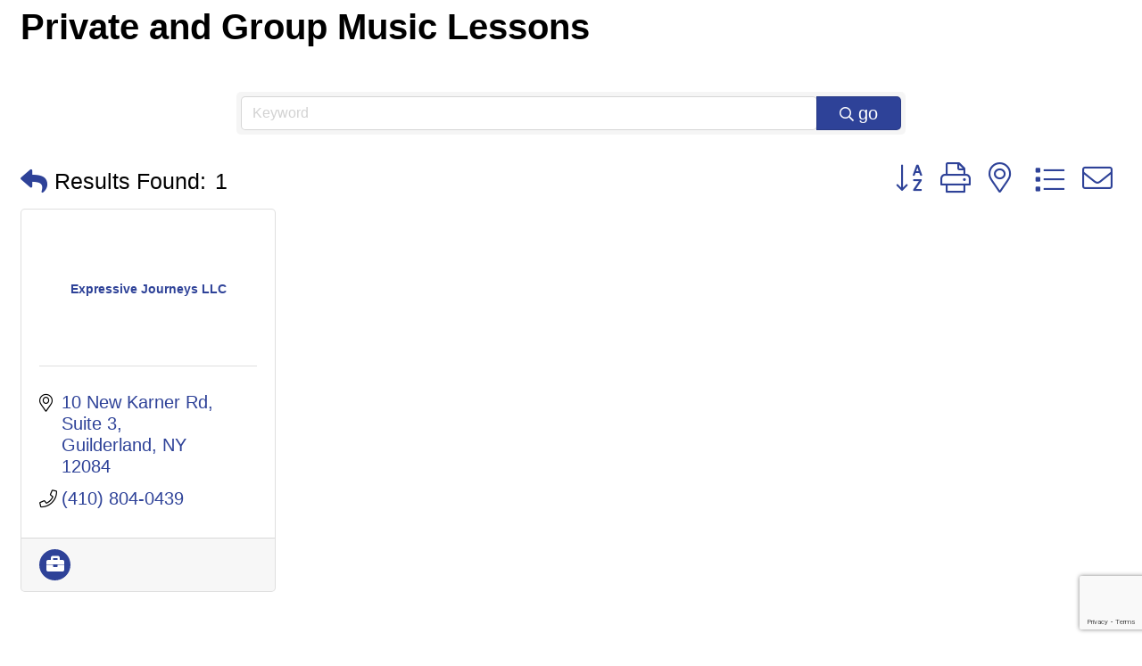

--- FILE ---
content_type: text/html; charset=utf-8
request_url: https://www.google.com/recaptcha/enterprise/anchor?ar=1&k=6LfI_T8rAAAAAMkWHrLP_GfSf3tLy9tKa839wcWa&co=aHR0cHM6Ly9idXNpbmVzcy5ndWlsZGVybGFuZGNoYW1iZXIuY29tOjQ0Mw..&hl=en&v=PoyoqOPhxBO7pBk68S4YbpHZ&size=invisible&anchor-ms=20000&execute-ms=30000&cb=4znlgabayrnh
body_size: 48690
content:
<!DOCTYPE HTML><html dir="ltr" lang="en"><head><meta http-equiv="Content-Type" content="text/html; charset=UTF-8">
<meta http-equiv="X-UA-Compatible" content="IE=edge">
<title>reCAPTCHA</title>
<style type="text/css">
/* cyrillic-ext */
@font-face {
  font-family: 'Roboto';
  font-style: normal;
  font-weight: 400;
  font-stretch: 100%;
  src: url(//fonts.gstatic.com/s/roboto/v48/KFO7CnqEu92Fr1ME7kSn66aGLdTylUAMa3GUBHMdazTgWw.woff2) format('woff2');
  unicode-range: U+0460-052F, U+1C80-1C8A, U+20B4, U+2DE0-2DFF, U+A640-A69F, U+FE2E-FE2F;
}
/* cyrillic */
@font-face {
  font-family: 'Roboto';
  font-style: normal;
  font-weight: 400;
  font-stretch: 100%;
  src: url(//fonts.gstatic.com/s/roboto/v48/KFO7CnqEu92Fr1ME7kSn66aGLdTylUAMa3iUBHMdazTgWw.woff2) format('woff2');
  unicode-range: U+0301, U+0400-045F, U+0490-0491, U+04B0-04B1, U+2116;
}
/* greek-ext */
@font-face {
  font-family: 'Roboto';
  font-style: normal;
  font-weight: 400;
  font-stretch: 100%;
  src: url(//fonts.gstatic.com/s/roboto/v48/KFO7CnqEu92Fr1ME7kSn66aGLdTylUAMa3CUBHMdazTgWw.woff2) format('woff2');
  unicode-range: U+1F00-1FFF;
}
/* greek */
@font-face {
  font-family: 'Roboto';
  font-style: normal;
  font-weight: 400;
  font-stretch: 100%;
  src: url(//fonts.gstatic.com/s/roboto/v48/KFO7CnqEu92Fr1ME7kSn66aGLdTylUAMa3-UBHMdazTgWw.woff2) format('woff2');
  unicode-range: U+0370-0377, U+037A-037F, U+0384-038A, U+038C, U+038E-03A1, U+03A3-03FF;
}
/* math */
@font-face {
  font-family: 'Roboto';
  font-style: normal;
  font-weight: 400;
  font-stretch: 100%;
  src: url(//fonts.gstatic.com/s/roboto/v48/KFO7CnqEu92Fr1ME7kSn66aGLdTylUAMawCUBHMdazTgWw.woff2) format('woff2');
  unicode-range: U+0302-0303, U+0305, U+0307-0308, U+0310, U+0312, U+0315, U+031A, U+0326-0327, U+032C, U+032F-0330, U+0332-0333, U+0338, U+033A, U+0346, U+034D, U+0391-03A1, U+03A3-03A9, U+03B1-03C9, U+03D1, U+03D5-03D6, U+03F0-03F1, U+03F4-03F5, U+2016-2017, U+2034-2038, U+203C, U+2040, U+2043, U+2047, U+2050, U+2057, U+205F, U+2070-2071, U+2074-208E, U+2090-209C, U+20D0-20DC, U+20E1, U+20E5-20EF, U+2100-2112, U+2114-2115, U+2117-2121, U+2123-214F, U+2190, U+2192, U+2194-21AE, U+21B0-21E5, U+21F1-21F2, U+21F4-2211, U+2213-2214, U+2216-22FF, U+2308-230B, U+2310, U+2319, U+231C-2321, U+2336-237A, U+237C, U+2395, U+239B-23B7, U+23D0, U+23DC-23E1, U+2474-2475, U+25AF, U+25B3, U+25B7, U+25BD, U+25C1, U+25CA, U+25CC, U+25FB, U+266D-266F, U+27C0-27FF, U+2900-2AFF, U+2B0E-2B11, U+2B30-2B4C, U+2BFE, U+3030, U+FF5B, U+FF5D, U+1D400-1D7FF, U+1EE00-1EEFF;
}
/* symbols */
@font-face {
  font-family: 'Roboto';
  font-style: normal;
  font-weight: 400;
  font-stretch: 100%;
  src: url(//fonts.gstatic.com/s/roboto/v48/KFO7CnqEu92Fr1ME7kSn66aGLdTylUAMaxKUBHMdazTgWw.woff2) format('woff2');
  unicode-range: U+0001-000C, U+000E-001F, U+007F-009F, U+20DD-20E0, U+20E2-20E4, U+2150-218F, U+2190, U+2192, U+2194-2199, U+21AF, U+21E6-21F0, U+21F3, U+2218-2219, U+2299, U+22C4-22C6, U+2300-243F, U+2440-244A, U+2460-24FF, U+25A0-27BF, U+2800-28FF, U+2921-2922, U+2981, U+29BF, U+29EB, U+2B00-2BFF, U+4DC0-4DFF, U+FFF9-FFFB, U+10140-1018E, U+10190-1019C, U+101A0, U+101D0-101FD, U+102E0-102FB, U+10E60-10E7E, U+1D2C0-1D2D3, U+1D2E0-1D37F, U+1F000-1F0FF, U+1F100-1F1AD, U+1F1E6-1F1FF, U+1F30D-1F30F, U+1F315, U+1F31C, U+1F31E, U+1F320-1F32C, U+1F336, U+1F378, U+1F37D, U+1F382, U+1F393-1F39F, U+1F3A7-1F3A8, U+1F3AC-1F3AF, U+1F3C2, U+1F3C4-1F3C6, U+1F3CA-1F3CE, U+1F3D4-1F3E0, U+1F3ED, U+1F3F1-1F3F3, U+1F3F5-1F3F7, U+1F408, U+1F415, U+1F41F, U+1F426, U+1F43F, U+1F441-1F442, U+1F444, U+1F446-1F449, U+1F44C-1F44E, U+1F453, U+1F46A, U+1F47D, U+1F4A3, U+1F4B0, U+1F4B3, U+1F4B9, U+1F4BB, U+1F4BF, U+1F4C8-1F4CB, U+1F4D6, U+1F4DA, U+1F4DF, U+1F4E3-1F4E6, U+1F4EA-1F4ED, U+1F4F7, U+1F4F9-1F4FB, U+1F4FD-1F4FE, U+1F503, U+1F507-1F50B, U+1F50D, U+1F512-1F513, U+1F53E-1F54A, U+1F54F-1F5FA, U+1F610, U+1F650-1F67F, U+1F687, U+1F68D, U+1F691, U+1F694, U+1F698, U+1F6AD, U+1F6B2, U+1F6B9-1F6BA, U+1F6BC, U+1F6C6-1F6CF, U+1F6D3-1F6D7, U+1F6E0-1F6EA, U+1F6F0-1F6F3, U+1F6F7-1F6FC, U+1F700-1F7FF, U+1F800-1F80B, U+1F810-1F847, U+1F850-1F859, U+1F860-1F887, U+1F890-1F8AD, U+1F8B0-1F8BB, U+1F8C0-1F8C1, U+1F900-1F90B, U+1F93B, U+1F946, U+1F984, U+1F996, U+1F9E9, U+1FA00-1FA6F, U+1FA70-1FA7C, U+1FA80-1FA89, U+1FA8F-1FAC6, U+1FACE-1FADC, U+1FADF-1FAE9, U+1FAF0-1FAF8, U+1FB00-1FBFF;
}
/* vietnamese */
@font-face {
  font-family: 'Roboto';
  font-style: normal;
  font-weight: 400;
  font-stretch: 100%;
  src: url(//fonts.gstatic.com/s/roboto/v48/KFO7CnqEu92Fr1ME7kSn66aGLdTylUAMa3OUBHMdazTgWw.woff2) format('woff2');
  unicode-range: U+0102-0103, U+0110-0111, U+0128-0129, U+0168-0169, U+01A0-01A1, U+01AF-01B0, U+0300-0301, U+0303-0304, U+0308-0309, U+0323, U+0329, U+1EA0-1EF9, U+20AB;
}
/* latin-ext */
@font-face {
  font-family: 'Roboto';
  font-style: normal;
  font-weight: 400;
  font-stretch: 100%;
  src: url(//fonts.gstatic.com/s/roboto/v48/KFO7CnqEu92Fr1ME7kSn66aGLdTylUAMa3KUBHMdazTgWw.woff2) format('woff2');
  unicode-range: U+0100-02BA, U+02BD-02C5, U+02C7-02CC, U+02CE-02D7, U+02DD-02FF, U+0304, U+0308, U+0329, U+1D00-1DBF, U+1E00-1E9F, U+1EF2-1EFF, U+2020, U+20A0-20AB, U+20AD-20C0, U+2113, U+2C60-2C7F, U+A720-A7FF;
}
/* latin */
@font-face {
  font-family: 'Roboto';
  font-style: normal;
  font-weight: 400;
  font-stretch: 100%;
  src: url(//fonts.gstatic.com/s/roboto/v48/KFO7CnqEu92Fr1ME7kSn66aGLdTylUAMa3yUBHMdazQ.woff2) format('woff2');
  unicode-range: U+0000-00FF, U+0131, U+0152-0153, U+02BB-02BC, U+02C6, U+02DA, U+02DC, U+0304, U+0308, U+0329, U+2000-206F, U+20AC, U+2122, U+2191, U+2193, U+2212, U+2215, U+FEFF, U+FFFD;
}
/* cyrillic-ext */
@font-face {
  font-family: 'Roboto';
  font-style: normal;
  font-weight: 500;
  font-stretch: 100%;
  src: url(//fonts.gstatic.com/s/roboto/v48/KFO7CnqEu92Fr1ME7kSn66aGLdTylUAMa3GUBHMdazTgWw.woff2) format('woff2');
  unicode-range: U+0460-052F, U+1C80-1C8A, U+20B4, U+2DE0-2DFF, U+A640-A69F, U+FE2E-FE2F;
}
/* cyrillic */
@font-face {
  font-family: 'Roboto';
  font-style: normal;
  font-weight: 500;
  font-stretch: 100%;
  src: url(//fonts.gstatic.com/s/roboto/v48/KFO7CnqEu92Fr1ME7kSn66aGLdTylUAMa3iUBHMdazTgWw.woff2) format('woff2');
  unicode-range: U+0301, U+0400-045F, U+0490-0491, U+04B0-04B1, U+2116;
}
/* greek-ext */
@font-face {
  font-family: 'Roboto';
  font-style: normal;
  font-weight: 500;
  font-stretch: 100%;
  src: url(//fonts.gstatic.com/s/roboto/v48/KFO7CnqEu92Fr1ME7kSn66aGLdTylUAMa3CUBHMdazTgWw.woff2) format('woff2');
  unicode-range: U+1F00-1FFF;
}
/* greek */
@font-face {
  font-family: 'Roboto';
  font-style: normal;
  font-weight: 500;
  font-stretch: 100%;
  src: url(//fonts.gstatic.com/s/roboto/v48/KFO7CnqEu92Fr1ME7kSn66aGLdTylUAMa3-UBHMdazTgWw.woff2) format('woff2');
  unicode-range: U+0370-0377, U+037A-037F, U+0384-038A, U+038C, U+038E-03A1, U+03A3-03FF;
}
/* math */
@font-face {
  font-family: 'Roboto';
  font-style: normal;
  font-weight: 500;
  font-stretch: 100%;
  src: url(//fonts.gstatic.com/s/roboto/v48/KFO7CnqEu92Fr1ME7kSn66aGLdTylUAMawCUBHMdazTgWw.woff2) format('woff2');
  unicode-range: U+0302-0303, U+0305, U+0307-0308, U+0310, U+0312, U+0315, U+031A, U+0326-0327, U+032C, U+032F-0330, U+0332-0333, U+0338, U+033A, U+0346, U+034D, U+0391-03A1, U+03A3-03A9, U+03B1-03C9, U+03D1, U+03D5-03D6, U+03F0-03F1, U+03F4-03F5, U+2016-2017, U+2034-2038, U+203C, U+2040, U+2043, U+2047, U+2050, U+2057, U+205F, U+2070-2071, U+2074-208E, U+2090-209C, U+20D0-20DC, U+20E1, U+20E5-20EF, U+2100-2112, U+2114-2115, U+2117-2121, U+2123-214F, U+2190, U+2192, U+2194-21AE, U+21B0-21E5, U+21F1-21F2, U+21F4-2211, U+2213-2214, U+2216-22FF, U+2308-230B, U+2310, U+2319, U+231C-2321, U+2336-237A, U+237C, U+2395, U+239B-23B7, U+23D0, U+23DC-23E1, U+2474-2475, U+25AF, U+25B3, U+25B7, U+25BD, U+25C1, U+25CA, U+25CC, U+25FB, U+266D-266F, U+27C0-27FF, U+2900-2AFF, U+2B0E-2B11, U+2B30-2B4C, U+2BFE, U+3030, U+FF5B, U+FF5D, U+1D400-1D7FF, U+1EE00-1EEFF;
}
/* symbols */
@font-face {
  font-family: 'Roboto';
  font-style: normal;
  font-weight: 500;
  font-stretch: 100%;
  src: url(//fonts.gstatic.com/s/roboto/v48/KFO7CnqEu92Fr1ME7kSn66aGLdTylUAMaxKUBHMdazTgWw.woff2) format('woff2');
  unicode-range: U+0001-000C, U+000E-001F, U+007F-009F, U+20DD-20E0, U+20E2-20E4, U+2150-218F, U+2190, U+2192, U+2194-2199, U+21AF, U+21E6-21F0, U+21F3, U+2218-2219, U+2299, U+22C4-22C6, U+2300-243F, U+2440-244A, U+2460-24FF, U+25A0-27BF, U+2800-28FF, U+2921-2922, U+2981, U+29BF, U+29EB, U+2B00-2BFF, U+4DC0-4DFF, U+FFF9-FFFB, U+10140-1018E, U+10190-1019C, U+101A0, U+101D0-101FD, U+102E0-102FB, U+10E60-10E7E, U+1D2C0-1D2D3, U+1D2E0-1D37F, U+1F000-1F0FF, U+1F100-1F1AD, U+1F1E6-1F1FF, U+1F30D-1F30F, U+1F315, U+1F31C, U+1F31E, U+1F320-1F32C, U+1F336, U+1F378, U+1F37D, U+1F382, U+1F393-1F39F, U+1F3A7-1F3A8, U+1F3AC-1F3AF, U+1F3C2, U+1F3C4-1F3C6, U+1F3CA-1F3CE, U+1F3D4-1F3E0, U+1F3ED, U+1F3F1-1F3F3, U+1F3F5-1F3F7, U+1F408, U+1F415, U+1F41F, U+1F426, U+1F43F, U+1F441-1F442, U+1F444, U+1F446-1F449, U+1F44C-1F44E, U+1F453, U+1F46A, U+1F47D, U+1F4A3, U+1F4B0, U+1F4B3, U+1F4B9, U+1F4BB, U+1F4BF, U+1F4C8-1F4CB, U+1F4D6, U+1F4DA, U+1F4DF, U+1F4E3-1F4E6, U+1F4EA-1F4ED, U+1F4F7, U+1F4F9-1F4FB, U+1F4FD-1F4FE, U+1F503, U+1F507-1F50B, U+1F50D, U+1F512-1F513, U+1F53E-1F54A, U+1F54F-1F5FA, U+1F610, U+1F650-1F67F, U+1F687, U+1F68D, U+1F691, U+1F694, U+1F698, U+1F6AD, U+1F6B2, U+1F6B9-1F6BA, U+1F6BC, U+1F6C6-1F6CF, U+1F6D3-1F6D7, U+1F6E0-1F6EA, U+1F6F0-1F6F3, U+1F6F7-1F6FC, U+1F700-1F7FF, U+1F800-1F80B, U+1F810-1F847, U+1F850-1F859, U+1F860-1F887, U+1F890-1F8AD, U+1F8B0-1F8BB, U+1F8C0-1F8C1, U+1F900-1F90B, U+1F93B, U+1F946, U+1F984, U+1F996, U+1F9E9, U+1FA00-1FA6F, U+1FA70-1FA7C, U+1FA80-1FA89, U+1FA8F-1FAC6, U+1FACE-1FADC, U+1FADF-1FAE9, U+1FAF0-1FAF8, U+1FB00-1FBFF;
}
/* vietnamese */
@font-face {
  font-family: 'Roboto';
  font-style: normal;
  font-weight: 500;
  font-stretch: 100%;
  src: url(//fonts.gstatic.com/s/roboto/v48/KFO7CnqEu92Fr1ME7kSn66aGLdTylUAMa3OUBHMdazTgWw.woff2) format('woff2');
  unicode-range: U+0102-0103, U+0110-0111, U+0128-0129, U+0168-0169, U+01A0-01A1, U+01AF-01B0, U+0300-0301, U+0303-0304, U+0308-0309, U+0323, U+0329, U+1EA0-1EF9, U+20AB;
}
/* latin-ext */
@font-face {
  font-family: 'Roboto';
  font-style: normal;
  font-weight: 500;
  font-stretch: 100%;
  src: url(//fonts.gstatic.com/s/roboto/v48/KFO7CnqEu92Fr1ME7kSn66aGLdTylUAMa3KUBHMdazTgWw.woff2) format('woff2');
  unicode-range: U+0100-02BA, U+02BD-02C5, U+02C7-02CC, U+02CE-02D7, U+02DD-02FF, U+0304, U+0308, U+0329, U+1D00-1DBF, U+1E00-1E9F, U+1EF2-1EFF, U+2020, U+20A0-20AB, U+20AD-20C0, U+2113, U+2C60-2C7F, U+A720-A7FF;
}
/* latin */
@font-face {
  font-family: 'Roboto';
  font-style: normal;
  font-weight: 500;
  font-stretch: 100%;
  src: url(//fonts.gstatic.com/s/roboto/v48/KFO7CnqEu92Fr1ME7kSn66aGLdTylUAMa3yUBHMdazQ.woff2) format('woff2');
  unicode-range: U+0000-00FF, U+0131, U+0152-0153, U+02BB-02BC, U+02C6, U+02DA, U+02DC, U+0304, U+0308, U+0329, U+2000-206F, U+20AC, U+2122, U+2191, U+2193, U+2212, U+2215, U+FEFF, U+FFFD;
}
/* cyrillic-ext */
@font-face {
  font-family: 'Roboto';
  font-style: normal;
  font-weight: 900;
  font-stretch: 100%;
  src: url(//fonts.gstatic.com/s/roboto/v48/KFO7CnqEu92Fr1ME7kSn66aGLdTylUAMa3GUBHMdazTgWw.woff2) format('woff2');
  unicode-range: U+0460-052F, U+1C80-1C8A, U+20B4, U+2DE0-2DFF, U+A640-A69F, U+FE2E-FE2F;
}
/* cyrillic */
@font-face {
  font-family: 'Roboto';
  font-style: normal;
  font-weight: 900;
  font-stretch: 100%;
  src: url(//fonts.gstatic.com/s/roboto/v48/KFO7CnqEu92Fr1ME7kSn66aGLdTylUAMa3iUBHMdazTgWw.woff2) format('woff2');
  unicode-range: U+0301, U+0400-045F, U+0490-0491, U+04B0-04B1, U+2116;
}
/* greek-ext */
@font-face {
  font-family: 'Roboto';
  font-style: normal;
  font-weight: 900;
  font-stretch: 100%;
  src: url(//fonts.gstatic.com/s/roboto/v48/KFO7CnqEu92Fr1ME7kSn66aGLdTylUAMa3CUBHMdazTgWw.woff2) format('woff2');
  unicode-range: U+1F00-1FFF;
}
/* greek */
@font-face {
  font-family: 'Roboto';
  font-style: normal;
  font-weight: 900;
  font-stretch: 100%;
  src: url(//fonts.gstatic.com/s/roboto/v48/KFO7CnqEu92Fr1ME7kSn66aGLdTylUAMa3-UBHMdazTgWw.woff2) format('woff2');
  unicode-range: U+0370-0377, U+037A-037F, U+0384-038A, U+038C, U+038E-03A1, U+03A3-03FF;
}
/* math */
@font-face {
  font-family: 'Roboto';
  font-style: normal;
  font-weight: 900;
  font-stretch: 100%;
  src: url(//fonts.gstatic.com/s/roboto/v48/KFO7CnqEu92Fr1ME7kSn66aGLdTylUAMawCUBHMdazTgWw.woff2) format('woff2');
  unicode-range: U+0302-0303, U+0305, U+0307-0308, U+0310, U+0312, U+0315, U+031A, U+0326-0327, U+032C, U+032F-0330, U+0332-0333, U+0338, U+033A, U+0346, U+034D, U+0391-03A1, U+03A3-03A9, U+03B1-03C9, U+03D1, U+03D5-03D6, U+03F0-03F1, U+03F4-03F5, U+2016-2017, U+2034-2038, U+203C, U+2040, U+2043, U+2047, U+2050, U+2057, U+205F, U+2070-2071, U+2074-208E, U+2090-209C, U+20D0-20DC, U+20E1, U+20E5-20EF, U+2100-2112, U+2114-2115, U+2117-2121, U+2123-214F, U+2190, U+2192, U+2194-21AE, U+21B0-21E5, U+21F1-21F2, U+21F4-2211, U+2213-2214, U+2216-22FF, U+2308-230B, U+2310, U+2319, U+231C-2321, U+2336-237A, U+237C, U+2395, U+239B-23B7, U+23D0, U+23DC-23E1, U+2474-2475, U+25AF, U+25B3, U+25B7, U+25BD, U+25C1, U+25CA, U+25CC, U+25FB, U+266D-266F, U+27C0-27FF, U+2900-2AFF, U+2B0E-2B11, U+2B30-2B4C, U+2BFE, U+3030, U+FF5B, U+FF5D, U+1D400-1D7FF, U+1EE00-1EEFF;
}
/* symbols */
@font-face {
  font-family: 'Roboto';
  font-style: normal;
  font-weight: 900;
  font-stretch: 100%;
  src: url(//fonts.gstatic.com/s/roboto/v48/KFO7CnqEu92Fr1ME7kSn66aGLdTylUAMaxKUBHMdazTgWw.woff2) format('woff2');
  unicode-range: U+0001-000C, U+000E-001F, U+007F-009F, U+20DD-20E0, U+20E2-20E4, U+2150-218F, U+2190, U+2192, U+2194-2199, U+21AF, U+21E6-21F0, U+21F3, U+2218-2219, U+2299, U+22C4-22C6, U+2300-243F, U+2440-244A, U+2460-24FF, U+25A0-27BF, U+2800-28FF, U+2921-2922, U+2981, U+29BF, U+29EB, U+2B00-2BFF, U+4DC0-4DFF, U+FFF9-FFFB, U+10140-1018E, U+10190-1019C, U+101A0, U+101D0-101FD, U+102E0-102FB, U+10E60-10E7E, U+1D2C0-1D2D3, U+1D2E0-1D37F, U+1F000-1F0FF, U+1F100-1F1AD, U+1F1E6-1F1FF, U+1F30D-1F30F, U+1F315, U+1F31C, U+1F31E, U+1F320-1F32C, U+1F336, U+1F378, U+1F37D, U+1F382, U+1F393-1F39F, U+1F3A7-1F3A8, U+1F3AC-1F3AF, U+1F3C2, U+1F3C4-1F3C6, U+1F3CA-1F3CE, U+1F3D4-1F3E0, U+1F3ED, U+1F3F1-1F3F3, U+1F3F5-1F3F7, U+1F408, U+1F415, U+1F41F, U+1F426, U+1F43F, U+1F441-1F442, U+1F444, U+1F446-1F449, U+1F44C-1F44E, U+1F453, U+1F46A, U+1F47D, U+1F4A3, U+1F4B0, U+1F4B3, U+1F4B9, U+1F4BB, U+1F4BF, U+1F4C8-1F4CB, U+1F4D6, U+1F4DA, U+1F4DF, U+1F4E3-1F4E6, U+1F4EA-1F4ED, U+1F4F7, U+1F4F9-1F4FB, U+1F4FD-1F4FE, U+1F503, U+1F507-1F50B, U+1F50D, U+1F512-1F513, U+1F53E-1F54A, U+1F54F-1F5FA, U+1F610, U+1F650-1F67F, U+1F687, U+1F68D, U+1F691, U+1F694, U+1F698, U+1F6AD, U+1F6B2, U+1F6B9-1F6BA, U+1F6BC, U+1F6C6-1F6CF, U+1F6D3-1F6D7, U+1F6E0-1F6EA, U+1F6F0-1F6F3, U+1F6F7-1F6FC, U+1F700-1F7FF, U+1F800-1F80B, U+1F810-1F847, U+1F850-1F859, U+1F860-1F887, U+1F890-1F8AD, U+1F8B0-1F8BB, U+1F8C0-1F8C1, U+1F900-1F90B, U+1F93B, U+1F946, U+1F984, U+1F996, U+1F9E9, U+1FA00-1FA6F, U+1FA70-1FA7C, U+1FA80-1FA89, U+1FA8F-1FAC6, U+1FACE-1FADC, U+1FADF-1FAE9, U+1FAF0-1FAF8, U+1FB00-1FBFF;
}
/* vietnamese */
@font-face {
  font-family: 'Roboto';
  font-style: normal;
  font-weight: 900;
  font-stretch: 100%;
  src: url(//fonts.gstatic.com/s/roboto/v48/KFO7CnqEu92Fr1ME7kSn66aGLdTylUAMa3OUBHMdazTgWw.woff2) format('woff2');
  unicode-range: U+0102-0103, U+0110-0111, U+0128-0129, U+0168-0169, U+01A0-01A1, U+01AF-01B0, U+0300-0301, U+0303-0304, U+0308-0309, U+0323, U+0329, U+1EA0-1EF9, U+20AB;
}
/* latin-ext */
@font-face {
  font-family: 'Roboto';
  font-style: normal;
  font-weight: 900;
  font-stretch: 100%;
  src: url(//fonts.gstatic.com/s/roboto/v48/KFO7CnqEu92Fr1ME7kSn66aGLdTylUAMa3KUBHMdazTgWw.woff2) format('woff2');
  unicode-range: U+0100-02BA, U+02BD-02C5, U+02C7-02CC, U+02CE-02D7, U+02DD-02FF, U+0304, U+0308, U+0329, U+1D00-1DBF, U+1E00-1E9F, U+1EF2-1EFF, U+2020, U+20A0-20AB, U+20AD-20C0, U+2113, U+2C60-2C7F, U+A720-A7FF;
}
/* latin */
@font-face {
  font-family: 'Roboto';
  font-style: normal;
  font-weight: 900;
  font-stretch: 100%;
  src: url(//fonts.gstatic.com/s/roboto/v48/KFO7CnqEu92Fr1ME7kSn66aGLdTylUAMa3yUBHMdazQ.woff2) format('woff2');
  unicode-range: U+0000-00FF, U+0131, U+0152-0153, U+02BB-02BC, U+02C6, U+02DA, U+02DC, U+0304, U+0308, U+0329, U+2000-206F, U+20AC, U+2122, U+2191, U+2193, U+2212, U+2215, U+FEFF, U+FFFD;
}

</style>
<link rel="stylesheet" type="text/css" href="https://www.gstatic.com/recaptcha/releases/PoyoqOPhxBO7pBk68S4YbpHZ/styles__ltr.css">
<script nonce="aOR2D8TkXTbzMHnfD2QG6Q" type="text/javascript">window['__recaptcha_api'] = 'https://www.google.com/recaptcha/enterprise/';</script>
<script type="text/javascript" src="https://www.gstatic.com/recaptcha/releases/PoyoqOPhxBO7pBk68S4YbpHZ/recaptcha__en.js" nonce="aOR2D8TkXTbzMHnfD2QG6Q">
      
    </script></head>
<body><div id="rc-anchor-alert" class="rc-anchor-alert"></div>
<input type="hidden" id="recaptcha-token" value="[base64]">
<script type="text/javascript" nonce="aOR2D8TkXTbzMHnfD2QG6Q">
      recaptcha.anchor.Main.init("[\x22ainput\x22,[\x22bgdata\x22,\x22\x22,\[base64]/[base64]/[base64]/bmV3IHJbeF0oY1swXSk6RT09Mj9uZXcgclt4XShjWzBdLGNbMV0pOkU9PTM/bmV3IHJbeF0oY1swXSxjWzFdLGNbMl0pOkU9PTQ/[base64]/[base64]/[base64]/[base64]/[base64]/[base64]/[base64]/[base64]\x22,\[base64]\\u003d\\u003d\x22,\x22NcKUUcK4JcKfwopJwpfCgjgFwqNPw47DlDNUwrzCvlkdwrrDoltAFsOfwpZAw6HDnmbCnF8fwobCicO/w77CpMKCw6RUJmNmUn/CrAhZdMK7fXLDjsKNfydQX8ObwqkmNTkwVcOYw57Dvz3DvMO1RsOndsOBMcKaw4xuaQA0Syo/Th5nwoLDh1sjPTNMw6xSw4YFw47DngdDQDBkN2vCqMKRw5xWcAIAPMOBwr7DvjLDkMO+FGLDgz1GHRxRwrzCrjoMwpU3WGPCuMO3wrjClg7CjjnDtzENw47DmMKHw5Q1w6B6bWnCo8K7w73DqMO+WcOIIMOxwp5Bw64MbQrDrMK9wo3ChgwuYXjCu8OcTcKkw4dvwr/CqWx9DMOaN8KnfEPCuWYcHEPDnk3Dr8OCwpsDZMK+cMK9w49VGcKcL8Obw5vCrXfCqsOjw7QlXMO7VTkJNMO1w6nCtMOhw4rCk1BGw7prwp/Cu3gOEQhhw4fCoiLDhl8eeiQKES1jw7bDtAhjATZEaMKow4Eiw7zChcOpU8O+wrF7EMKtHsK1Ykd+w5/[base64]/[base64]/Doy3CsMOrF8KPw5QtwqsDw5gma8OhE8Kow4TDrMKcGxRpw5jDicKzw6YcfsOOw7vCnyTCrMOGw6oqw5zDuMKewovCu8K8w4PDpcKfw5dZw5/DscO/YFs8UcK2wrTDoMOyw5kHAiU9wpxoXE3CggTDusOYw6bCrcKzW8KBdhPDlH0twoorw4l0wpvCgwnDqMOhbz/DjVzDrsKawpvDuhbDqFXCtsO4wpJUKADCj0cswrh6w4tkw5V7EMONAThEw6HCjMKow5nCrSzCqxbCoGnCh3DCpRRFScOWDX9mOcKMwq/DpTM1w5PCjhbDpcK4KMKlIVDDl8Kow6zCtg/[base64]/CkcKFEsKcQcKIwrt0wqzCk8Krw6HDhm9FAsO1wqYYwp7DqVx1w6LDlSbCv8KawoElwpfDgCfDtzdDw4N0UsKHw67CgWvDuMKlwq3DrcO/w7lOEsOYwq9iJsOkCsO0Q8ORwo3CqCp8w6kLbVElGlUqYDXDgcKRfgPDpsOkNMK0w6XCmT3CicKQeBF6N8K9GmBJRsOGNRXCjgAYbcKxw7jCncKOH1jDgmTDuMO0wqDCjcKFbsKEw7DCiDnCusKdw4duwrc6MyXDpAk3wpZXwrdsDG5+wp7CkcKDKsOof3zDoWUswq/DrMOHw7HDgk1qw7jDv8K7cMKoYzxTYjHDsVknR8KWwo/DlGIQCmpQVSfClWLDizIkwoInHF/ClxPDo0F7NMOOw67Ct1fDtsO4Y09Gw4hHc01Vw47DrcOMw5gzwpNWw7VpwrDDkz43TnzCp2cBdcK9N8KzwpvDoBXCoBjCjgwaeMKzwo15LD3CvMOnwrDCrADCrMO6w7TDvHx1LQbDljDDjcKBwoVYw7fDt29TwrrDjFsHw63DoXIcGMK2fMK/AcK2wpxxw7fDlsOsHlPDoSzDuTzCu0PDtW/DumjClxjCmsKTMsK0J8KEFMKIckjCtVRjwojCsEEEARIxAAzDqWPCgCLCg8K6YntGwpFZwp9bw5TDgsOaZUAOw7TCusK4wrLDgcOPwrLDkcOZRlDCgScXC8KWwp7Dq0YSwqh6ZXPCiihrw6TCscK+ZA/CvcKhTMO2w6HDnTg9GMOAwrzChzplBMOVw6wmw6lWw4nDszrDrSEHHMOHwqEKw74kw44cYsOoXxjCnMKow5ANHcO2OcKMOlTDvsKBLx0Uw5Y/w5TCs8KocwTCqMOjZMOATcKhTMOXWsKGOMOZwpXCpyBxwq5WX8ObHcK5w6J/w5NzfMO/ZMO6dcOpDcKxw6EmKGjCtlnDqMOowqfDsMK3UsKmw6LDiMK8w793dMK0LcOjwrEZwrRow4QCwqZhwq7DicO0w5rDi3VXb8KKDcKcw61MwqTCpsKfw441YT4bw4zDh11vITrCgnkiLsKew7kdwo/CgAhXw7zDoG/DscO+wpHDrcOrwozCpcOxwqBXQsOhDw/Cq8O0N8KcV8KhwoQnw6DDn1wgwoXCi1dfw57Cjl17ZSjDuGHCr8OLwoTDmsO2wp9uTi1Ow4PCicKRR8Ktw7xqwrrCgMOtw57DlcKHKcOkw4TCskt+w5EoDlAMw7h8BsKJYWQOw7YtwrPDrUcFw5vDnsKRHgs/RSfDpTPCm8O1w6nCiMKxwpZQBW5qwqHDpgPCr8K4QmhswrXDh8KQw7kcbHgKwqbDlgXDncKQwokNEcKeasK7wpbDkVrDssOpwod/wosRWMO+woI8HcKNwp/Cl8KbwpfDsGbDlsKAwqJkwp1Qwo1NYcOcw7Zew6LClVhWAEXDssOwwoM4RRlOw5rDmD7CscKNw7I0w7bDhx/Duic/bmnDiArDtj01aRzCjCLCjcK8wpXCjMKNw4M2bcOMYsOLw4HDuA3Clw/[base64]/aMKJw6Emw7o3wr0CfF5jPww+w6PDtwVOJ8KVwqpkwoFQwp7CgMKow6/CrX0/wpowwooeQBF9wo1Twok4wq3DpQ1Vw5XCtsO5w51Qb8OSU8OCwrISwr3Crg/[base64]/dT7Cv0AcaxlzQT/DmTvCtsK3RXZDwr3Ds3Z2w6XDtMKPw7vCoMOQAUDCoCzDsg7DsXdZGMOebzo8wrbCtMOkCcOcBU8lZcKBw5k4w67DhMOZdsKAfWrDnQLDvMOKOcOtCMKCw5YJw6fCpT04XcONw60OwoF/wolGw79jw7cfwo7DuMKqRnDDsXhWcA/CjHrCtxo3eyQlwo4uwrbDq8Obwq1zT8KyNGp9PsONEMKrVcKlw5llwpdQXMO4Dllpwq3ClsOaw4LDvzVaQlLClR5iEsKHaTXCm3LDm0XCjsK3VcOFw7HCg8Oxe8ODWkfDjMOqwrxiw6I8OMOhwonDiD3CsMK7TBRMwqgxwrfClVjDnj/CoT0rwqBJNTPCqMOnwrbDgMKISsK2wpLCvzjDihJVZkDCgi0zZ2JFwpjCg8O4ccK/[base64]/MMOyDMOdGlrDgjPDo8OAw5LCssOpw55HwqDDu8O+w5rChsO4elYsFsK5wqNUw4/DhVJHeiPDlWsSRsOOw5/Dr8OEw7QMW8KCFsOGbMKEw4TCqBxoDcOaw5LDv0nDpMOleAoWwrjDlywnMMOsXGTDrMKOw6MGw5FQwp/Dt0JFw77DmcK0wqbDsFFEwqnDosOnHF5cwo/Ck8KUcMK+w5N1eUMkw5kwwrvCiHMAwojDmXBfIRTDjQHCvwHDkMKNBMOSwpkTdz3CjRbDsg/CtRzDpFsdwpNKwq4Ww4DCjyHDpzrCt8O+PELCgW/Cs8KUG8KeHiN0DEbDr3Epw5rCvsKpwrnDjMOswoPDgwHCrlTDq2HDiTTDrMKPRcKcwot0wolpbHpqwq7Chj1Sw6YtWFdjw5NPJMKKESnCkFFAwqspZcK6GsKnwrsYwr7Du8OdUMOPBcKEKFIyw4DDqMKCdlpeW8KRwq43wofDgC/DpSLDoMKcwo0JTBgUbH82woZ9w6onw6lPwqV5G1okY0TChg89wqtvwqdiw6bDkcO3w4zDvjbCg8KFETDDqGrDmcOXwqJYwpEObxrCncO/OBp+d25LIBPClEhJw4PDr8OZZMOCW8KEHBU3w4V4wpfCuMO8wrgcNsO0wohQXcO9w4kGw6cwJhcfw7jCkcOgwpHCvMKmOsOfw70TwoXDjsK0wqpHwqAQwqzDk3w4QTzDrsK2ccKrwpxDYsKXfsOpfy/[base64]/ClsKMw7w+wr/DmMO8OMObbBfDo1LCk3Jbw4vCscKxw4ZYDXEsFsOTFnHDqsKhwrbDnidLU8OwEwfDgE5tw5nCtsKiUh/[base64]/CqsKQEQJdFmlcWQlmw5wQwoJzwp7ChMK9wq9Tw4HDimzCk2TCtxANBMKfJB9OHMOUHMKvwq7CpsKYdBdbw7XDvMORwrxOw7LCu8KCdTvDuMKNU1rDijgvw7oTfsKJJkBSw7x4w4opwrDDtm3Cswp0wr/DjMKzw55RBsOGwpHDvcOCwrbDokHCqiZQDyTCq8O7bl02wqd4woJ6w6zCoydfI8KLYmIdI3PCrMKRw7TDkFJPwrcOFkIuLiB9wp94Cyokw5hIw7cyXztCw7HDssKIw7DDl8OGwoV7HsOwwo7CssKiGyXDmlnCgMOKOcOsUMKWw6/Dh8KMSQ9RTg/CiBACKcOla8KyT2Y7fGUXw6RQw7nDlMK3fzlsCMKfwovCm8OPIMOfw4TDscOWJhnClWVqwpUSBXp8w6Zyw5fDicKYIsKGeAwvTsK5wp4dZV9nSGHDj8Oew4gTw4vDljbDqiMjXkhUwq1AwpHDjMO/wr4wwonClETCjsKkDcO9w7HCi8OpUiTCpBDDrsOKw68tVjFEw6B/woVZw6fCvUDDjy4yOMO2TQVKwoPCjR/Ch8OtDcKJBsO2AMKww67DlMKLw7pmTBJTw7vCs8Odw6nDgMO4w48IQcONUcOHw7wlwojCgH3DosKbwprCuwPDi1dYbjrDlcK1wo0Fw4DDnBvClMOxJ8KaSMKBw6jDt8OAw4V6wprCugLCiMKywq/ChjXDhsOgL8OhGMOnbzTCssKdYsKOZVxswqAdw6LDoGvCjsOTw6ZBwq8OYnNuwr3DncO3w6PDsMOOwp/DkMKOw5U1wp14PMKAVMKUw7DCs8K6w6PDqcKLwpI9w5vDgjYPXmwuRsOzw4U5worCnCLDokDDh8OBwojDjgjDv8Kawr58w7/Ch3TDoT0Ww41yEMK5QcK2QVDDtsKGwp0ROcKldxYsTsKzwpE9w53CnAfCsMK5w5h5CHIfwpodcWsVw6lFQ8KhEjLDrMOwWU7DhcOJHcK5IUbCnwXCg8KmwqXDlsK/[base64]/[base64]/TMO/L8KiFMKhbMOrw6LCvcKVw6nDosK7GWskACV4wrzDhsKMKU/Cjh55AsKnZsODw7vChcK2MMOtBcKPwrDDt8O5wpHDscOWeD1RwrkVwq0jLcKLNcOAU8KVw6MdbcOqCX/Co1DDhsKUwr8QcF3CpDzDmMKhYcOKdsOhHsO/w4dkDsKxMwk6WXfDpWTDhsKzw6ZwDH3DmxpuBmBheykzA8K/wrrCv8O/[base64]/wqTCg1jDhsOEMmPDp2IuK8OzwqDCj8KKATN5w6xkwrkMCScEZMO+w4bDkcKJwoTDr17Cn8OwwolVfBzDv8KEYMKCwpPDqxAbwrvClMOwwoZ2H8OtwogWesKZGnrChcOcJxXDiXPCmjfDoR/[base64]/[base64]/Ds8KVQlbDssKkW8OAw5PDmElKwooUw5DDocKyfQoOwovDuQsvw5vDgkbCgGMgTizCocKJw6vChzZPw43DvcKWKkFzw6zDqHEKwrLCvlM7w77ChcKWNcKfw4pVwo0pRcOWYBfDvMKBS8OZTBfDlVNgNGp6GlHDh0h4BkfDoMObL10/[base64]/DsMKrwqLCqmkqJE8nNwwCacK3ecKQw5XCrmfDghEKw4TCpFdHJEHDsgTDl8OswoXCm2YtJsOhwqgXw5puwqPCv8KVw4sHWcOFeTccwrE5w57DiMKGRjRoBAMEw4l3wrkYw5bCmWPDsMKgw5Atf8K7wonCqhLCiTPDqMOXS03Ds0JuWhDCgcKaUzZ8VB3Dv8KAcz1/FMO2w6BORcOcw7DClUvDnhBywqZME0Vxw7gaWH/CsV3CuirDucKRw6LChGkdIFjCiVQtw5TCksKQfj1NBn3Ct0knWsOrwp/Cq0nDtwfCi8OQw63Dsg/Crx7CqcOowp3CosKyU8OSw7h+P3FdAHPCpHbCgkRlw4nDnMOgUygSMsO2w5bCoVPCk3MxwqrCv0VFXMKlB1nCvyXCtcK2D8OAfD/DtcOiecKVYcKmw53DiSc3BBnDrF4ywoZRwqHDrcKWbsK5FMK1G8OBw7PDscO1woxlw6Elw6rDqmLCvRINPGt5w5gbw7/CmU5cQENtTiFhwoMNW0JXAsO1woXCriDCsCBWJ8O+w5snw7wowp7CucOywrMCd03DqsOqIW7Cv3kJwph8wqbCr8KmXcKBwrV8wprClBlGRcO+wpvDg3HDrkfDqMKcw4YQwq9qNwxawo3Dq8Onw5jCtA0pw5zDm8KuwoF8cn9swojDjRPClAlJw4vCiV/DixICw7rDhynCpVkhw73CpwnDscO6AMOJeMKJw7TCsD/[base64]/DqA9mBwcJw6pxwrosK8OVVsKpRWfCjcKuI1zCkMKPXUDDi8O5STxZFmpQWsKIw4cKN1thwpNhCQDCrm8vLgd/[base64]/eMKSwovDm8Opwq44J8ONwrbDrsKAwql2B3cpW8Kbw5FyHcKKKgzCn3/[base64]/CncOsw6w4FRFDEsKSCjsSOWdvwpHDmyzChBVgRSUSw5DCqgNfw7/[base64]/ClMKTwofDn8KUw5PDi1rChTvDt8OaaMKlw4bCmcOTDsK+w6/[base64]/Dnh/DiVcTw5ZzbDLCkMOdA07DosOmd1TCrMO1wrFBJWd7NTceBSHCosOrw43CuV/CucOcSMOAwoEHwpkodsOwwoBgwrDCn8KkGsO+wo9twp50TcKfIcOSwqsiDMKgBcO2w4pTwo1wCB9weGliUcKkwo7CkQDDsnJ6IUHDucKnwr7DiMOtw6HDlcKHciUNw6JiDMKFKm/DucKzw7lTw53ClcOvI8OPwq/CjiUvwqvCuMKywrprPE9OwqzDkMOhJSRNalLDvsO0wo7DpRR3HcKLwpHDlsK7wpPCr8KebA3Dn3fCrcOEMMOEwrtHeVh5dAfDnhlnwr3DmyxdKMOtworCpcOsew0kwoELwqnDgCLDnEkGwrwZXcOdFxpmw6nCjw/DjgVCVTvCv1Z/DsKcOsO+wrTDo2EqwrdMa8Otw4HDt8KdIMOqw7bDmMK2wqxnwrt+FMKywofCpsKTEjdMTcOEQ8OjFcOGwqFYe3ViwpY9wosHcTkJIhDDqElJAMKdO3UfIGEtw5wAFcOTwprDgsOGMjZTw7ZJe8O+R8O0woocdHHCr2s7UcKNZj/Dk8O4FcKJwqB/IcKmw6HDvTgSw58iw7ImTsOfPALCqsOGHMKvwp3DscOPwqoUQnzCgnnDszINwroow7vCrcKMNVnDo8OFGmfDusKEb8KIWCnCkChpw78Qwr7ChBgLD8KSFiMuwoctM8KawrXDrnjCkgbDmCLChcKIwrnDpcKYc8O3Wm0mwo9vVkxZTMOdJH/DucKCLsKHwpAbBQnDvTwpawXDmcKQw4o9VsKfaXdOwr4Uw4JRwoxwwqTDjH7Cq8O0KFcQRcOEPsOQWMKBQVhJworDp2w3wokwagLCvcO3wpsCSlNQw5k8wrPCg8KpOsOXMy82Xn7Ck8KHe8KlbMOAVUcuM3XDhsKKZ8OUw5zDkA/DlFBce1HDhh4UJ1Buw5LClx/DthzDoXHCmsOmwrPDsMORH8OyAcOewo9mY0hacMKyw43CpMK4bMONMU5cCMOIw51rw5nDgEVGwqvDm8Ogw6cuwphYw7PCsy/DpGjDuFvCscKVEcKLSDJ/wozDg1TDmTsNDWrCrCLCrcOiwoLDi8O7b2AmwqDCm8KxY2PCjMO/w6t7wo9Kd8KJEMOJKcKCwo1JEcO2w7wrwoLDpBoOF3ZAUsO6w5VJbcOnRRJ/BVI5D8Kkb8OnwrEFw7sNwqVuVMOwHsK1P8OzdUHDvC1JwpVFw5TCtcOPFxdJVcO7wq81M37DqXLDuwvDtDsdPy7CsQI6VcKgGcK+b07ClMKbw5HChmHDkcOBw6BCVgJTwo5Xw77CvjFqw6PDgkAMfiXDp8KhBxJ9w7VUwpEDw4/CuixzwpjDkMKnFiEbG1BHw7oZw4rDuA09bMKsUS53w6XClsOgZsO4OlTCvsOTN8KywpjDmcOKD2x/eU8xw7nCoAsbwo3CosOpwrzCnsORB33DnXJ2f0EVw5LDjsKZWhtGwpPCvMKiZWBAQMKSOxdHw6IuwqpPQcObw65ywp7CnRnChsOzHsOLDQQhBk12SMOrw68VEcOlwr9cwpYrYV4YwpzDrFxxwpXDrhrDusKfAsKcwq5pe8KHJcOwQcO0wqPDmGpBwqjCosO/w5Jrw5/DkcOmw7fCq1rClMORw4ESDBnDlcO+Rh5fL8KKwp8Aw7g1KS5Awqw5wq9ID3TDg1AGNMKrPcONf8K/w5Axw7gEwrrDqEZMUDfDqlgQwrEuNntYMMKbwrDDtQwsYBPCiXrCsMO4B8OWw5bDoMOWdG4lOyl3SzXDiTbClnnDlBcGw6dlw4puwp97S0IdEcK1Yjxdw6RODiXDlsKiJWPDscKXasKeN8OAwrDCh8OhwpYYw7ZdwqgCdcO2asKLw4jDhsOuwpFjL8KYw7R/wpvCh8OfPsOvwp5fwrUUFnRvBB4wwo3CtMOpQMKnw4NTw4fDg8KDAsO7w5XCkh7CmwLDkSwXw5EFGcOvwpbDncKBw7PDtRnCqiUhHcO3IxtcwpXDosKxZsKew4F3w6BMwq/DvFDDmMOyUMO/bV5owohPw5YISncXwrJlw4jCkxk1wo1LfcORw4LDh8ORwrhQSsKwYjVWwqELW8Obw6LDiQ7DmHk+dyl4wqEpwpfDjcKnw4PDh8KQw7zDncKnecOswprDnFYQGsK8bcK8w71Yw77DuMKMVgLDscOjFFfCssOpdMOhD2R5w4vCjgzDgFHDnsO9w5fDuMK/V2B0fcO1w55HGhFmwo/CtBkBbsOJw7LDusKSRnvDpw8+dzfCoV3DjMKdwoPDrDPCoMKsw4HCikPCtgrDon0lYMOQNGhjF1PDtnxRfVtfwpDCscOlU28xKWTCnMO4wpl0JDAjBTfCtMKPw57CtcO2w4fDszjDnsO+w6/CrXpAwrDDkcK9wpPChMKOcEXCm8KDwphOw7JgwqvDmsOjw4Zmw4lodiV8C8KrOCrDqzrCqsOof8OfZMKcw7rDmsOKLcOOw45gNcOoCWzCiDkTw64vXsO7fsO2KEEVw7xXPsOqOjPDhsKDJUnDrMK5D8OsCF3CgkVrRBbChCLCilFqF8K/UEl5w7HDkTLDtcOLwqkDwrhNwoDDnMKQw6xPayzDiMKSwq7DgU/DkMKjYcKrw7jDlljCuALDi8Ogw7vDliVAPcKfPCjCpy3CrcOSw57CvkllbxDDl03DiMOBVcOpw6LDmHnCu3DDiFtbw5jCksKjX2fChT0aVRLDh8Ohe8KlE2zDrBDDicKac8KdHMOEw77Dm3cIw7TDisKZH3A6w7TCrBTDkzZzwo9Hw7HCpUFeYATCnArCtDoYEn3Dmz/DhHrCpgnDpVYtCUIYN1zDnVwNDWVlw41EXcKaQXkmHEvDu2w+wqVdUsOWTcOWZ3d6b8OIwr/CrkBkLMKRY8OWbcOUw5EHw78Rw5zCh2MIwrdCwovDoAfCiMOLLlDCrBk7w7DCnsOCwphvwq1/w7VGI8K7wq1pw4PDpUHDm3gXYAF3wprCkcKGQMO2fsO/TcOPw6TChy/Ct1bCpsKQfGkgWlTDtGFOMcOpJwJPG8KlHcK0d2lbNjMoacK7w4AGw4lYw6XDo8KCY8Oiw4IWwpnDkGlHwqZle8KMw70LeW1uw7VXZMK7wqV/BcOUwr3DscOWwqAZwr1jwq1Cc14aDsOnwqMbJ8KgwpzCucObwqxeO8KECBUUwq4yQ8Khw5LDlS4qwrHDrWEIw5wuwrPDrMOhwrnCr8Kxw4zDp1Zyw5rCmD0ydD/[base64]/DsGXDt3ZzwqoLwrElw7YpVgo5H3BaPsO2GMO/wrgKw6fCl2wwIxUcwoTCssOiKsKDUEwLwqTDv8K/w7/Dn8O/wqsEw6bDtcOPDcK+w4DCjsOCcAMGw5jClmbCiCfDvhLCtwnDqW3Ck1hYA00Xw5d3wpvDoVY7wpHCncOvwrzDhcOSwrg7wp4SAsO7wr5ELngBw75mfsOPwrx9w7M8D3oUw6Y9fi3CmMO2PCwQwrzCow7DhsKFwp/DuMKywr7DmMO/[base64]/Dgw4Ew4klwqDDiDw4DcOcHDDDv8OTwqsgbktaeMKjwqYzw5XCk8OFwqNkwobDlw1ow7JUNMKoasO+wqMTw7DDkcKIw5vCi1Z6ehXDiFIuEsOqw7/[base64]/DpEZOesKsQMKzOyPCuMO0wpTDkxVMworDlcK3MsKuNMKoQHcswqzDgcKAEcKDw5MGwoZgwprDoWPDu1Y7PAIpCMOuwqA3G8Oiwq/CjMKqw4Fgey5nwrvDtSvCrsKjBH1KAFHCkDPDixwFPFAnw6HDsTZtYsKpG8KoOCjDkMOww5LDq0rDsMKAJxXDncKAwpU5wq0MZmZwfAbCr8OXL8O9Kn51T8Kgw71JwrjCoTXDrFgkwovCgcOQB8KVE1PDphRYw4pxwrPDhMKtckrCpHp9AsO+wq/[base64]/CncOPOsKbw6sXwqfDnDIPw7nCvF9zR8KVw4vCrMKnHcK8wrIpwpvDjMOPfMKVwpTCiDnDhMOJIykdDTVKwp3CmF/Cl8KYwoZaw7vCksKJwp3CscKXw4sLLn0lwqwjwqxqMAULR8OyLVPCrjpWU8Ouwpsuw7JzwqfCgxnDtMKaElHDk8Krwp5/[base64]/w4HDlcK2ODs5B8ONV8OnwqjDnsKiw6fClsOzAQzDtcOjYcKpw4DDnhzDu8KvLGx2wqMVwq7DicKqw7wzI8KEbxPDqMK3w5DCp3fDqcOgUsOrwoRxKCcsI0RQGTx/[base64]/CtcOaF3PDhAHCucKOW8OUIgpUwrHCmm8cw44swocCwqPCsCTDuMKgNMK4wpoKaGRMIMKUVsO2K3bDsiMVw4smcSVUw7PCrsOaf17CvTTCpsKeHBLDtcOybhNKHcKZw5/CgTpFw7rDi8KEw5/CvWgqTMOKfhIdQT8sw5QURwR1W8Kqw71oPFNhTRbDgMKiw6jCpMKXw6V4ZB0hwpPCsh3CmB/[base64]/wqwVDcO+O8K1w4gBTMOrKjgMw4rDvsKYwpFcw7fDrMKZLUzCu3fCl2kcJsKLw4IiwqvCs0gISGMRb2QiwporJ0ByIsO/PV8lHHnCqsKCL8KOwq3Dq8Odw5bDiyYiMMOXwqXDkQhCEMOaw4RFEHfCjSYnT20Pw5rDusOewojDmUXDlyxEIcKabQgawoTCslFlwq7DiiPCrXBowqnCnitXL2DDojBswo/Cl33ClcKiw5sHD8KFwqZ8CR3DtgTCvkl2B8KSw69tVsOrXksPMm8lF03CjzF3ZcOzTsOEw6sWdXFVw68UwrTCl0FLMMO+ecKPbBHDsHJ9ZMOZwojCqsOsKcKIw7Ygw7nCsCUQOwwEKsOVJH/CiMOdw5pBH8OVwr4uJEQlw4LDkcOUwrrCtcKoMMK2w5wDV8Kfw6bDrBvCu8KmOcKYw5l9w7/[base64]/B0HCsjt7wph4dBwTQ8KqOUIqJgPCiHdJRkwIaE4+fWYvbA7Diz9WfsKXw7xHw4/[base64]/[base64]/CrMKow7NYw5IDwoHDpcOXEcOddlvDosK+w6t9GMK/[base64]/DkmVow7s+Rk7CsWRXGcO9w7tow6LCisOsWsK+EyPCuEp/wqvCqcKgbl9uw7XCiW9Ww5XCmlrDt8K8wqs7AMK/wopoQcOcLDTDixkWwoZCw5kTwrbCgBrDtsKyAH/CmTfDmyLDoTLCnm5AwqF/[base64]/cWbCqFPCjBvCisKpw4Nrw6/[base64]/w53Dn8KvwqkAPETCvgLCoMKpaDx/RMKVDBrChXPClmduViEcw5jCksKKwpvCtXzDvMOUwqwpGsKxw7rCnBzClMKNZ8KUw6ECXMK7wprDpkzDkhrCkcK/wpLCuUbDjsKeGcOOw5HCpVdsBsKEwpNARsOiVmhaSMK4w6t2wq9Ew6DDtiUKwoHCgW1Fbyc6LcK2XzsfDQXDnFJJSg5cJRkoTxPDoB/[base64]/DjMK9w6DCrCXCg8KRwqpgwoZYwoo+woN/U8OebHfCk8O1SE9VM8Kww6leQms/w4MOwpXDrmpYQ8OSwrMWwodzMcOsCsKiwrvDp8KXYFTCuCTCo37DmsODLcKowpdDETvCpyPCo8ONwqjDtsKPw6jDrXPCpMOCwonDlcOCwrvCrMOaNMKhRWM8HTzCssKMw6XDtAdNWBlbGcObACs4wr/Duh3DmsOEwqbDpsODw7jDhjPDmQACw5nCnhnCjWcfw6jDlsKqX8KXw4DDucOJw4QNwqkuwozCjm0swpRXw5UJIMK/woHDpcO4LcKzwpHClQ7CicKjwo/[base64]/CpynCnMKcARDDksKZw67CiMOXLcKKwrzCsMOpw7fDoxPCrGY1w5zClsOGwqRgw6ccw4XDqMKnw74lDsK+DMO1GsKNw4fCvCBYSHlcw4zComoGwqTCnsOgwpl8AsOzw7FDw6/CtcOrwoETw7kkEy9dNcOVw6ZAwqd8f2bDiMKKNzNjwqgKDBXDiMOpw4MWI8KvwqzCiU49wpA0w4nCk3bDt21NwprDnhEYUEZJIUJoQ8KvwpcJwp4TXsOow6gOwoNHRC/[base64]/CvDciOMKoJ8O1wpdWQMKlb0NwBn/[base64]/DgcOxw7rCgsODwrhtaHgswo5ZZnzCv8Olwo/CicKpwoo8w7xNK1dMCwlzRF1Lw5tzwpTCicK+wo/CpQvDscOsw5rDg11BwoBvw5VSw7/DlSjDr8KHw6PCoMOAwrjCvyQRRcK6UMKYw5FPW8K2wrrDkcOFGMOKYsKmwonDnlMmw7dVw5/[base64]/aCkdAcOsaichL8O3w7JQw6rDhBDChRrDvhhrLXQmUMKlwrvDh8KrZGfDmsKtEsO6EcK7woDDiBQ1TRFCwp3Dr8ORwo5Ow4jDrE7ClwjDl3ckwoLCjW/DoUvCjWgUw6sreH9wwoLCmRfDp8KwwoHDpSbDpcKXF8OkPsOnw74SRzwKwrx8w6kkEDHDkk/CoWnDni/ClCbCjcK1CsOiwogNwoDClB3ClsKawpAuwpbDgsKPU2RAVMOvCcKswqECwrA1w5AXJ2vDskLDpsOmY1/[base64]/DknBWIDhhw4/CoMO+DSYOwqnDlcKtw6rCpcOlPRjCqMKeVQnCiGnDuVDDp8K9wqjCji8pwrYXfU5mCcK5fHPDq2B9b1fDpcKKw4nDusKyfDTDtMO0w4sTC8Kww5TDmMOcw57Ch8K0RMO8wrBww5Mww6bCj8KGwp/Cu8KPwqXDmMOTwpPCpX89CTbCosKLdsKhOBRxwpR2w6LCqsKfw6HClBDChMKsw57DklpMdm8PLw/CjGvDvcOJw4VpwoQCFMONwoXCg8Ouw6Qhw7Vsw5sbwrcnwpNnBcKgX8KOJcOrecKgw7IkFMOpcMObwp/DtAHCnsO1A3HCh8OCw7JLwqZucmdTbynDqiFnwoXCo8OQVXY2wq/CsCbDry8xLsOWbWdvOj1ENMKxJxBPFsOgBMOTclPDh8O1SXHDhcKJwowXWVrCs8KFwojDpVzCtFLDu3RjwqjCicKCF8OuWcKPbkXDq8OxYcO/[base64]/DsC0HwoDCjz/Ds8OFDFtsw7BbN8OQw4RTEcOOQsO2a8KxwrzDpMKUwp0LY8K+w58cVB3CtyFQH23DmVpuIcKvQ8OqJAhow41Bwq/Cs8OEY8Ocwo/CjsOWYcO/LsO9WcK8wq/DnWDDvigMRAkBwrDCiMKsdcKEw5HChMKKM1wDQU1SZ8KbRW7ChcODFGrDgEgLYcObwq/DnMOiwr1Xe8KcUMOAwq0rwq9gR3PDv8ONw4/[base64]/[base64]/CrT4KwpZ1FsKqXsK6wrTCtioPNhjClnzCsF0Lw78vw4HDtSI8UGtHccKgwo5Bw5JewogVw6bDk2TCuk/CqMKpwr3DkDB4bMK1wr/CgBM5SsO6wp3DpsKpwq7CsVXCnRMHT8OHPcO0CMK1w57CiMKhCCVtwpzCpsK6fnshKsOCLQXCqDsDwox5d2lETsO0QGfDhWnCkcOIKMKGVwzCjk8oVMKyeMKFwovCm3BQVcOWwrbCusKiw4rDsDpWw7x/[base64]/DlXMmwrRjw74+wpwtCcOXw5fDtsOWEsKvwqLChS7DlcKJc8OEwpbCm8ONw4LDgMK0w4tSw4Eyw4dRfAbCpBbDhH4DccKhcsKKPMKqw4XDollpwq8PPQzCtRtcw5EwDFnCm8KHwrjCusKHw4nDjVBIw7/Cr8KSJMKVw6EDw7MTAcOgw45pMMKBwrrDi2LCjsK8w7XClFAqEsKRw5lmHg/Dn8KfLm3DmcO1MFRsVwrDsVbClGR5w7pBWcKmV8Onw5/CscKtJ2XDqcOGw4nDpMOiw4Q0w5UfbsORwrbDi8Kdw4rDslbCpcOHCwZsaV3Dk8O+wpoMVyBHwrvDkB8pdsKuw7JNZcKrRhfDpT/CkUbDuUEMDwbDoMOsw6F9PMO5ISPCosK/[base64]/CgjDCg3pXGMK8HMKLaMKvBsOgbsOew6EmD05cahHCtMO2aRTDv8OEw5nDuhXCnMOkw6FnHg3Ds07CtFFiwpQ3e8KWWMORwr5mYnoeScOEw6N1JsO0XxjDhSvDgjs5Jx0VSMKfwrlTV8KwwptJwpFNw5XClVZrwq5SWjvDrcOPc8KUKB/DozdlG1fCsUPDm8O9TcO1KSdOYSvDucKhwq/DsDvCvxoXwqPDuQfCvMKSw7TDn8OeEMO6w6jDl8K/QCZoPMKvw77DgkA2w5/DvEfDhcKTAXLDjg5geW9rw4XCmHPCpMKhwoPDmE5XwpRjw7trwqwgUF3DkjHDrcK5w63DkcKXbcKKQ2BmThDDosKuHRvDi1YVw4HCgFpTw7AZREV6cA9PwpjCisOaO08AwqnClWFmw5QGwoDCosO2VwjDm8KdwrPCjEbDkzZHw6/CrMKGLMKtwozCicOJw6pdw4FIdsKbVsKYE8OJwq3Cp8KBw4fDl3DCgTjDi8OfbsOlwq3CoMKvCsK7w79/QSTCgCPDhG9cwqjCgB9wwrLDlMOLJsO4f8ODOgXDhW/CtsOJBMOQwoJXw67DscOIwq3DpQ8FK8ONAHzCgnrCjnvCi2rDolIewogbX8Kdw5HDicO2wopjfQ3Cm3VEKXrDtcOgccK2KS9ow7khccOAa8OswrrCnsO9CCbDhMK9w5TCrHc6wpTCicO4PsO6CcO6BDbChsOjTcOmLAFHwrVNwr3CicOnfsOIIMOGw5vCpyLChVVYw7/DnBbDvnpPwrzCnSMyw5VFWF09w7k8w6ZVC3DDlQjDpsKaw6zCv0XCt8KlNMOjG3NvVsKlOcOEw7zDgX/[base64]/w5HDkcK+w47CqmTDg8OSfnQjwpzDkmAjNMOjwrfDp8OnZMO5Q8OhwqnDpHd1Q23DhzrDrsOPw7zDsX7Ci8KLAjbCisKmw74hRHvCvWLDtUfDnA/CoCMIw5PDk0J5YzcXbsKbTRY9WjrDlMKian4EZsO4CsO/wr0NwrVJWsK0OUI8w7DDrsKkPSbCrMKMEsKOw6l0wrkeIwZ/wrnDqR3DliA3w5Rdw5dgCsOtw50XWAfCk8OEamwywoXDhsOaw4zCk8O1wrLDvwjDhw7CkkLDr2XDjcK3aXTCh10JK8K6w7Vlw7DCpGXDlMO5OWPDo07Dp8O3Q8OeO8KAw57Chn05wqEewqoZBMKAwopVw7TDlW3Dn8OxM2fCuD8ETMO8NSPDpyQ/HkNpY8KdwoLCpMKjw79ZL1TDmMKtEGJSw6pDNnDDsS3CuMK/HsOmW8ONSsOhw4fCkTXDlWnCk8Klw4lgwo9bFMK4w7/CqD/[base64]/CsQRRwrMDwrRFwoTClTF8Dy5bEcKnwo7DsxLCm8KRwoPCgyHCo0DDil85wr7DjD1dwrbDjyQMS8OYMXUDOcKYSsKINwLDsMKYEMORwqfDosKdIjN8wqpRZQh+w6B4w5XCisONw5XDjy7DocOow6RXUcO+Xk7ChsOXXFJTwp7CtXXCisK3CcKDe0EpImTDmsOtw6/[base64]/CmX59woFRcDbCnx/CrsOGwoYLw6BBJ8K+L8KZSsOmR8Ofw5PCtsOEw5XCo0cCw5kkDVZnUFZCBMKRH8OeBMK/Y8O4eS8RwqBGwrfCkMKnDcOLcMOnwr5BEsOiw7sjw6PCvsOfwqFIw4UwwrDDpTknX2nDq8KIesKQwpHCpMKTP8KaV8OWCWTCs8Kyw6nCoDd9w4rDi8K1NsOYw7UaAMKww7/DqzlWH04Sw6oXVX3Dlnc5wqHClsO9wq92wp3Ds8OOwpnClsKbE3TCgXrCshrDisKKw7sfNcKWQsO4woxFZE/CplfCsCEvwrpURGXCvcO/[base64]/[base64]/CrcKXFsKUw4I1KcOzw6zClsKuTxXDkXPCgldUwpnDvxzCpcK9KhdYKW3CpMOwYMKiUSjCmRbCpsOTwoElwprCthHDmktyw6XDoDvDoxPDkMOOCsKIw5TDkkMlH2/Dm1lFAsODP8ONVUUuCGbDvH0eVl3CgR8Mw7xWwqvCjcOwT8OdwpvCmcOBwrbCpX18A8KXQU/Chwogw4TCq8KGamEvZcKJwqQfw4IrFgnDvsK1AcKdTB3CqmTDhMOGw4INJyoFD1wxw6l8wqArwr3DvcKPwp7CtkDCmRB2RMKrw64fBQLCl8O5wo5TCisfwr8AasKecRTCriEyw4TDvQbCsXMzJG8VRDPDqws1wpTDuMOyOh5/OcKWwr9PWcKaw6nDlkplTm8fdcOebcKpwrTCmcOJwpAXwqvDgxLCu8KawpU4w5hyw4creEPDqXo9w4HCvU/[base64]/DoMOhR8OAeVlfIlREaV7CkX16w4DCj1bDu8ORZldQRsKvAVfDoxnCsj3DisOtNcKCLEnDh8KZXhHCkMO3NcOXb2fCqWXDpwLCsg1BL8KKwqN0wrvCgMK/w4rDn07ChW01CiRpa3dkTsO3BCd+w5DDvcKeAzs4B8O4NQJBwqrDosOJwoJrw5XDky3DnQrCoMKkDE7Dm1IeMmYLGQs6w6Unwo/CqHjCocK2woHCiFNSw73CvEshw4jCvhNwPibCvk/[base64]/DpTlCKh8Nw7LDn8K2b17Cn8Kzw7zDqAHCvnnDjFTCjz0uwp7CmMKUw4XCsQgaEXRwwqlpQcKvwqdRwrXCpj/CkwXDowwcCgXCucKsw4zDtMOsUXPDrHLCgGDDpC3CksOtW8KiFsO7wq1PCsOdw51wa8Kqwqcwb8Oaw5NNfGhZf2rCusOREh/Dmy/DqDXDqwPDpxdkcsKLOTo9w4HCusKew4dHw6pUKsOUAjvCvQ/[base64]/wr/CrsK/wrTDjUgVGkszw49VwpzDvsKhw48pSsODwqjDrjlww4TCu1zDrR/DtcKpwo0kwqUne2x1wql0OMKSwpwsPyXCrxLChU97w45HwrBJEhrCokbCv8KYwo5NcMORwrnCn8K6QXkcwp57aRw/w6YtOsKRw553woBgwpcyesKAJsKAwpRkFBQZEXvCjh5pIU/Dl8KBB8K5HMKUAsK6WjMxw4odKwfDuGvDksO6wrzDi8KfwrlNJQjDksO+LwvCjAQWZlNaE8OaBcKIQsOsw6TChRTChcORw6fDnB1AOSwJw63CqsKBdcOESMKnwocxwrzDlcOWccKZwod6woLDrB9BBTRawpjDs0IsTMOEwqYXw4PDp8Oce25HKMK/J3TCn0XDsMOdJcKJIjnCgsOQwrDDgCTCu8K7LDcJw7MxYQLCmD0xwpJhA8K4wq5gTcOZUj7Ci0pJwqk4w4jDomF8w4RDe8OfdnXDpQLCkS0JLUR6w6Rkw4HClxRKwqFCw7hEWCXCrMOaF8O1wp/[base64]/DuMOHwp3CqcKaa8OKPhsdKMKwc3rDicOMwqsVZzAyMVfDhcOyw6XDni8Hw5xfw6YqQkrCicKpw7zCnsKKw6VjOsKbwoTDgXvDocKrAjMMwqnCuG0AEcOCw4sLw7EQfMKpXDtrbUo+w5hBw4HCiAQTw5zCvcKOD0fDqMKAw5zCrsOUwrzDosOowrVuw4B8w6LDpmt/wprDhFAWw6PDlMKjwrJOw4nCkzs4wrXCjDzClcKKwowpw7kIRcO9CC1/w4PCmxDCpSjCoHTDl2vCiMK3BUhewowkw43CgBvCksOWw7QCwpRjK8OiwpDDicKWw70\\u003d\x22],null,[\x22conf\x22,null,\x226LfI_T8rAAAAAMkWHrLP_GfSf3tLy9tKa839wcWa\x22,0,null,null,null,1,[21,125,63,73,95,87,41,43,42,83,102,105,109,121],[1017145,275],0,null,null,null,null,0,null,0,null,700,1,null,0,\[base64]/76lBhnEnQkZnOKMAhnM8xEZ\x22,0,0,null,null,1,null,0,0,null,null,null,0],\x22https://business.guilderlandchamber.com:443\x22,null,[3,1,1],null,null,null,1,3600,[\x22https://www.google.com/intl/en/policies/privacy/\x22,\x22https://www.google.com/intl/en/policies/terms/\x22],\x225eSDrXCUdhH8ZMMMqPLFF1AoPTwyNYAS4KYLTDw7uJU\\u003d\x22,1,0,null,1,1769335826270,0,0,[122],null,[148],\x22RC-FCsjb8XCzOrGFA\x22,null,null,null,null,null,\x220dAFcWeA69_Kh3f70aMV--mY7MDZE99HGVhaZrPK2Jw2PQBPbNaPL3PsRtp6B-fycBGJzijnAMT_c63z11ViHfQ0tdxDWgcgTh4Q\x22,1769418626096]");
    </script></body></html>